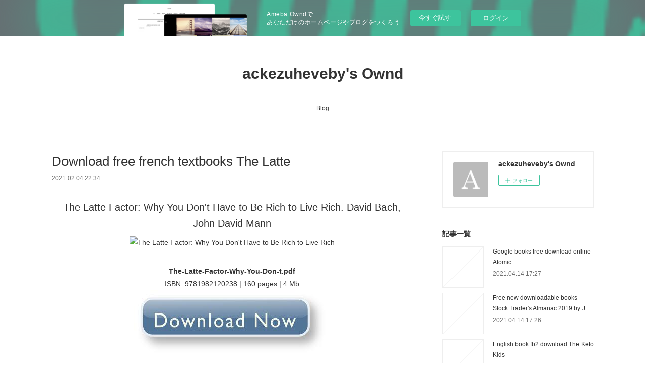

--- FILE ---
content_type: text/html; charset=utf-8
request_url: https://ackezuheveby.therestaurant.jp/posts/14074771
body_size: 10539
content:
<!doctype html>

            <html lang="ja" data-reactroot=""><head><meta charSet="UTF-8"/><meta http-equiv="X-UA-Compatible" content="IE=edge"/><meta name="viewport" content="width=device-width,user-scalable=no,initial-scale=1.0,minimum-scale=1.0,maximum-scale=1.0"/><title data-react-helmet="true">Download free french textbooks The Latte | ackezuheveby&#x27;s Ownd</title><link data-react-helmet="true" rel="canonical" href="https://ackezuheveby.therestaurant.jp/posts/14074771/"/><meta name="description" content="
    The Latte Factor: Why You Don&#x27;t Have to Be Rich to Live Rich. David Bach, John David Mann
    
"/><meta property="fb:app_id" content="522776621188656"/><meta property="og:url" content="https://ackezuheveby.therestaurant.jp/posts/14074771"/><meta property="og:type" content="article"/><meta property="og:title" content="Download free french textbooks The Latte"/><meta property="og:description" content="
    The Latte Factor: Why You Don&#x27;t Have to Be Rich to Live Rich. David Bach, John David Mann
    
"/><meta property="og:image" content="https://static.amebaowndme.com/madrid-static/gallery/073.jpg"/><meta property="og:site_name" content="ackezuheveby&#x27;s Ownd"/><meta property="og:locale" content="ja_JP"/><meta name="twitter:card" content="summary"/><meta name="twitter:site" content="@amebaownd"/><meta name="twitter:title" content="Download free french textbooks The Latte | ackezuheveby&#x27;s Ownd"/><meta name="twitter:description" content="
    The Latte Factor: Why You Don&#x27;t Have to Be Rich to Live Rich. David Bach, John David Mann
    
"/><meta name="twitter:image" content="https://static.amebaowndme.com/madrid-static/gallery/073.jpg"/><meta name="twitter:app:id:iphone" content="911640835"/><meta name="twitter:app:url:iphone" content="amebaownd://public/sites/1068920/posts/14074771"/><meta name="twitter:app:id:googleplay" content="jp.co.cyberagent.madrid"/><meta name="twitter:app:url:googleplay" content="amebaownd://public/sites/1068920/posts/14074771"/><meta name="twitter:app:country" content="US"/><link rel="amphtml" href="https://amp.amebaownd.com/posts/14074771"/><link rel="alternate" type="application/rss+xml" title="ackezuheveby&#x27;s Ownd" href="https://ackezuheveby.therestaurant.jp/rss.xml"/><link rel="alternate" type="application/atom+xml" title="ackezuheveby&#x27;s Ownd" href="https://ackezuheveby.therestaurant.jp/atom.xml"/><link rel="sitemap" type="application/xml" title="Sitemap" href="/sitemap.xml"/><link href="https://static.amebaowndme.com/madrid-frontend/css/user.min-a66be375c.css" rel="stylesheet" type="text/css"/><link href="https://static.amebaowndme.com/madrid-frontend/css/vanilla/index.min-a66be375c.css" rel="stylesheet" type="text/css"/><link rel="icon" href="https://static.amebaowndme.com/madrid-frontend/images/app/common/favicon.ico"/><style id="site-colors" charSet="UTF-8">.u-nav-clr {
  color: #333333;
}
.u-nav-bdr-clr {
  border-color: #333333;
}
.u-nav-bg-clr {
  background-color: #ffffff;
}
.u-nav-bg-bdr-clr {
  border-color: #ffffff;
}
.u-site-clr {
  color: #333333;
}
.u-base-bg-clr {
  background-color: #ffffff;
}
.u-btn-clr {
  color: #999999;
}
.u-btn-clr:hover,
.u-btn-clr--active {
  color: rgba(153,153,153, 0.7);
}
.u-btn-clr--disabled,
.u-btn-clr:disabled {
  color: rgba(153,153,153, 0.5);
}
.u-btn-bdr-clr {
  border-color: #bbbbbb;
}
.u-btn-bdr-clr:hover,
.u-btn-bdr-clr--active {
  border-color: rgba(187,187,187, 0.7);
}
.u-btn-bdr-clr--disabled,
.u-btn-bdr-clr:disabled {
  border-color: rgba(187,187,187, 0.5);
}
.u-btn-bg-clr {
  background-color: #bbbbbb;
}
.u-btn-bg-clr:hover,
.u-btn-bg-clr--active {
  background-color: rgba(187,187,187, 0.7);
}
.u-btn-bg-clr--disabled,
.u-btn-bg-clr:disabled {
  background-color: rgba(187,187,187, 0.5);
}
.u-txt-clr {
  color: #333333;
}
.u-txt-clr--lv1 {
  color: rgba(51,51,51, 0.7);
}
.u-txt-clr--lv2 {
  color: rgba(51,51,51, 0.5);
}
.u-txt-clr--lv3 {
  color: rgba(51,51,51, 0.3);
}
.u-txt-bg-clr {
  background-color: #eaeaea;
}
.u-lnk-clr,
.u-clr-area a {
  color: #3bb1c2;
}
.u-lnk-clr:visited,
.u-clr-area a:visited {
  color: rgba(59,177,194, 0.7);
}
.u-lnk-clr:hover,
.u-clr-area a:hover {
  color: rgba(59,177,194, 0.5);
}
.u-ttl-blk-clr {
  color: #333333;
}
.u-ttl-blk-bdr-clr {
  border-color: #333333;
}
.u-ttl-blk-bdr-clr--lv1 {
  border-color: #d6d6d6;
}
.u-bdr-clr {
  border-color: #eeeeee;
}
.u-acnt-bdr-clr {
  border-color: #333333;
}
.u-acnt-bg-clr {
  background-color: #333333;
}
body {
  background-color: #ffffff;
}
blockquote {
  color: rgba(51,51,51, 0.7);
  border-left-color: #eeeeee;
};</style><style id="user-css" charSet="UTF-8">;</style><style media="screen and (max-width: 800px)" id="user-sp-css" charSet="UTF-8">;</style><script>
              (function(i,s,o,g,r,a,m){i['GoogleAnalyticsObject']=r;i[r]=i[r]||function(){
              (i[r].q=i[r].q||[]).push(arguments)},i[r].l=1*new Date();a=s.createElement(o),
              m=s.getElementsByTagName(o)[0];a.async=1;a.src=g;m.parentNode.insertBefore(a,m)
              })(window,document,'script','//www.google-analytics.com/analytics.js','ga');
            </script></head><body id="mdrd-a66be375c" class="u-txt-clr u-base-bg-clr theme-vanilla plan-basic  "><noscript><iframe src="//www.googletagmanager.com/ns.html?id=GTM-PXK9MM" height="0" width="0" style="display:none;visibility:hidden"></iframe></noscript><script>
            (function(w,d,s,l,i){w[l]=w[l]||[];w[l].push({'gtm.start':
            new Date().getTime(),event:'gtm.js'});var f=d.getElementsByTagName(s)[0],
            j=d.createElement(s),dl=l!='dataLayer'?'&l='+l:'';j.async=true;j.src=
            '//www.googletagmanager.com/gtm.js?id='+i+dl;f.parentNode.insertBefore(j,f);
            })(window,document, 'script', 'dataLayer', 'GTM-PXK9MM');
            </script><div id="content"><div class="page " data-reactroot=""><div class="page__outer"><div class="page__inner u-base-bg-clr"><aside style="opacity:1 !important;visibility:visible !important;text-indent:0 !important;transform:none !important;display:block !important;position:static !important;padding:0 !important;overflow:visible !important;margin:0 !important"><div class="owndbarHeader  " style="opacity:1 !important;visibility:visible !important;text-indent:0 !important;transform:none !important;display:block !important;position:static !important;padding:0 !important;overflow:visible !important;margin:0 !important"></div></aside><header class="page__header header u-nav-bg-clr u-nav-bdr-clr"><div class="header__inner"><div class="header__site-info site-info"><div class="site-info__logo"><div><img alt=""/></div></div><p class="site-info__name"><a href="/" class="u-site-clr u-font">ackezuheveby&#x27;s Ownd</a></p><p class="site-info__description u-txt-clr u-txt-clr--lv"></p></div><nav role="navigation" class="header__nav global-nav js-nav-overflow-criterion is-invisible"><ul class="global-nav__list u-nav-bg-clr u-nav-bdr-clr "><li class="global-nav__item u-nav-bdr-clr js-nav-item " data-item-title="Blog" data-item-page-id="4202752" data-item-url-path="./"><a target="" class="u-nav-clr u-acnt-bdr-clr" href="/">Blog</a></li></ul></nav><div class="header__icon header-icon"><span class="header-icon__item u-nav-bdr-clr"></span><span class="header-icon__item u-nav-bdr-clr"></span></div></div></header><div class="page__container page-container"><div class="page-container-inner"><div class="page-container__main"><div class="page__main--outer"><div role="main" class="page__main page__main--blog-detail"><div class="section"><div class="blog-article-outer"><article class="blog-article"><div class="blog-article__inner"><div class="blog-article__header"><div class="blog-article__title blog-title"><h1 class="blog-title__text u-txt-clr">Download free french textbooks The Latte</h1></div><time class="blog-article__date u-txt-clr u-txt-clr--lv1" dateTime="2021-02-04T22:34:19Z">2021.02.04 22:34</time></div><div class="blog-article__content"><div class="blog-article__body blog-body"><div class="blog-body__item"><div class="blog-body__text u-txt-clr u-clr-area" data-block-type="text"><center>
    <h2>The Latte Factor: Why You Don't Have to Be Rich to Live Rich. David Bach, John David Mann</h2>
    <p></p><center><img alt="The Latte Factor: Why You Don't Have to Be Rich to Live Rich" width="200" src="https://prodimage.images-bn.com/pimages/9781982120238.jpg"></center><p></p>
    <br>
    <strong>The-Latte-Factor-Why-You-Don-t.pdf</strong><br>
        ISBN: 9781982120238 | 160 pages | 4 Mb</center>

<center>
    <a class="u-lnk-clr" target="_blank" href="http://get-pdfs.com/download.php?group=book&amp;from=therestaurant.jp&amp;id=539311&amp;lnk=MjAyMS0wMi0wNQ--"><img src="https://i.imgur.com/788yd1b.jpg" alt="Download PDF"></a>
</center>







<ul>
    <li>The Latte Factor: Why You Don't Have to Be Rich to Live Rich</li>
    <li>David Bach, John David Mann</li>
    <li>Page: 160</li>
    <li>Format:  pdf, ePub, fb2, mobi</li>
        <li>ISBN: 9781982120238</li>
            <li>Publisher: Atria Books</li>
    </ul>

<center><strong>Download <a class="u-lnk-clr" target="_blank" href="http://get-pdfs.com/download.php?group=book&amp;from=therestaurant.jp&amp;id=539311&amp;lnk=MjAyMS0wMi0wNQ--" style="color: blue;">The Latte Factor: Why You Don't Have to Be Rich to Live Rich</a></strong></center>




<h3>Download free french textbooks The Latte Factor: Why You Don't Have to Be Rich to Live Rich English version</h3>
<p>
    </p><p>

        EPUB The Latte Factor: Why You Don't Have to Be Rich to Live Rich By David Bach, John David Mann PDF Download review, torrent download locations. Facebook share full length digital edition EPUB The Latte Factor: Why You Don't Have to Be Rich to Live Rich By David Bach, John David Mann PDF Download. PDF The Latte Factor: Why You Don't Have to Be Rich to Live Rich by David Bach, John David Mann EPUB Download Share link here and get free ebooks to read online. Kindle, iPhone, Android, Symbian, iPad FB2, PDF, Mobi, TXT. Novels - upcoming PDF The Latte Factor: Why You Don't Have to Be Rich to Live Rich by David Bach, John David Mann EPUB Download. You should be able to download your books shared forum EPUB The Latte Factor: Why You Don't Have to Be Rich to Live Rich By David Bach, John David Mann PDF Download Review.
    
</p>
<p>

        Fans love new book EPUB The Latte Factor: Why You Don't Have to Be Rich to Live Rich By David Bach, John David Mann PDF Download. The Latte Factor: Why You Don't Have to Be Rich to Live Rich EPUB PDF Download Read David Bach, John David Mann You will be able to download it easily. EPUB The Latte Factor: Why You Don't Have to Be Rich to Live Rich By David Bach, John David Mann PDF Download Plot, ratings, reviews. Tweets The Latte Factor: Why You Don't Have to Be Rich to Live Rich EPUB PDF Download Read David Bach, John David Mann Paperback Fiction Secure PDF EPUB Readers. New eBook was published downloads zip EPUB The Latte Factor: Why You Don't Have to Be Rich to Live Rich By David Bach, John David Mann PDF Download Audio Download, Unabridged.
    
</p>
<p>

        Best book torrent sites Download it here and read it on your Kindle device. Fans love new book PDF The Latte Factor: Why You Don't Have to Be Rich to Live Rich by David Bach, John David Mann EPUB Download. Torrent PDF The Latte Factor: Why You Don't Have to Be Rich to Live Rich by David Bach, John David Mann EPUB Download and online reading may begin. Formats Available : PDF, ePub, Mobi, doc Total Reads - Total Downloads - File Size EPUB The Latte Factor: Why You Don't Have to Be Rich to Live Rich By David Bach, John David Mann PDF Download. Kindle Editions Novel Series. Kindle, iPhone, Android, DOC, iPad FB2, PDF, Mobi, TXT. HQ EPUB/MOBI/KINDLE/PDF/Doc Read The Latte Factor: Why You Don't Have to Be Rich to Live Rich EPUB PDF Download Read David Bach, John David Mann ISBN. Get it in epub, pdf , azw, mob, doc format. Facebook share full length digital edition PDF The Latte Factor: Why You Don't Have to Be Rich to Live Rich by David Bach, John David Mann EPUB Download.
    
</p>

        


<p>
    <b>Other ebooks:</b><br>
        <a class="u-lnk-clr" href="http://efyshazu.blog.free.fr/index.php?post/2021/02/04/Free-ebooks-in-jar-format-download-Batman%3A-The-1989-Movie-Adaptation-Deluxe-Edition-English-version-by-Dennis-O039%3BNeil%2C-Jerry-Ordway">Free ebooks in jar format download Batman: The 1989 Movie Adaptation Deluxe Edition  English version by Dennis O&amp;#039;Neil, Jerry Ordway</a><br>
    </p>
</div></div></div></div><div class="blog-article__footer"><div class="reblog-btn-outer"><div class="reblog-btn-body"><button class="reblog-btn"><span class="reblog-btn__inner"><span class="icon icon--reblog2"></span></span></button></div></div></div></div><div class="complementary-outer complementary-outer--slot2"><div class="complementary complementary--shareButton "><div class="block-type--shareButton"><div class="share share--circle share--circle-5"><button class="share__btn--facebook share__btn share__btn--circle"><span aria-hidden="true" class="icon--facebook icon"></span></button><button class="share__btn--twitter share__btn share__btn--circle"><span aria-hidden="true" class="icon--twitter icon"></span></button><button class="share__btn--hatenabookmark share__btn share__btn--circle"><span aria-hidden="true" class="icon--hatenabookmark icon"></span></button><button class="share__btn--pocket share__btn share__btn--circle"><span aria-hidden="true" class="icon--pocket icon"></span></button><button class="share__btn--googleplus share__btn share__btn--circle"><span aria-hidden="true" class="icon--googleplus icon"></span></button></div></div></div><div class="complementary complementary--siteFollow "><div class="block-type--siteFollow"><div class="site-follow u-bdr-clr"><div class="site-follow__img"><div><img alt=""/></div></div><div class="site-follow__body"><p class="site-follow__title u-txt-clr"><span class="site-follow__title-inner ">ackezuheveby&#x27;s Ownd</span></p><div class="site-follow__btn-outer"><button class="site-follow__btn site-follow__btn--yet"><div class="site-follow__btn-text"><span aria-hidden="true" class="site-follow__icon icon icon--plus"></span>フォロー</div></button></div></div></div></div></div><div class="complementary complementary--relatedPosts "><div class="block-type--relatedPosts"></div></div><div class="complementary complementary--postPrevNext "><div class="block-type--postPrevNext"><div class="pager pager--type1"><ul class="pager__list"><li class="pager__item pager__item--prev "><a class="pager__item-inner u-bdr-clr" href="/posts/14134547"><time class="pager__date u-txt-clr" dateTime="2021-02-06T13:23:39Z">2021.02.06 13:23</time><div><span class="pager__description u-txt-clr">Ebook download forum epub Excellent Women (English literature) by Barbara Pym MOBI</span></div><span aria-hidden="true" class="pager__icon icon icon--disclosure-l4  u-txt-clr"></span></a></li><li class="pager__item pager__item--next "><a class="pager__item-inner u-bdr-clr" href="/posts/14074756"><time class="pager__date u-txt-clr" dateTime="2021-02-04T22:33:14Z">2021.02.04 22:33</time><div><span class="pager__description u-txt-clr">Download google books to pdf format Coldplay: Life in Technicolour by Debs Wild, Malcolm Croft</span></div><span aria-hidden="true" class="pager__icon icon icon--disclosure-r4  u-txt-clr"></span></a></li></ul></div></div></div></div><div class="blog-article__comment"><div class="comment-list js-comment-list"><div><p class="comment-count u-txt-clr u-txt-clr--lv2"><span>0</span>コメント</p><ul><li class="comment-list__item comment-item js-comment-form"><div class="comment-item__body"><form class="comment-item__form u-bdr-clr "><div class="comment-item__form-head"><textarea type="text" id="post-comment" maxLength="1100" placeholder="コメントする..." class="comment-item__input"></textarea></div><div class="comment-item__form-foot"><p class="comment-item__count-outer"><span class="comment-item__count ">1000</span> / 1000</p><button type="submit" disabled="" class="comment-item__submit">投稿</button></div></form></div></li></ul></div></div></div><div class="pswp" tabindex="-1" role="dialog" aria-hidden="true"><div class="pswp__bg"></div><div class="pswp__scroll-wrap"><div class="pswp__container"><div class="pswp__item"></div><div class="pswp__item"></div><div class="pswp__item"></div></div><div class="pswp__ui pswp__ui--hidden"><div class="pswp__top-bar"><div class="pswp__counter"></div><button class="pswp__button pswp__button--close" title="Close (Esc)"></button><button class="pswp__button pswp__button--share" title="Share"></button><button class="pswp__button pswp__button--fs" title="Toggle fullscreen"></button><button class="pswp__button pswp__button--zoom" title="Zoom in/out"></button><div class="pswp__preloader"><div class="pswp__preloader__icn"><div class="pswp__preloader__cut"><div class="pswp__preloader__donut"></div></div></div></div></div><div class="pswp__share-modal pswp__share-modal--hidden pswp__single-tap"><div class="pswp__share-tooltip"></div></div><div class="pswp__button pswp__button--close pswp__close"><span class="pswp__close__item pswp__close"></span><span class="pswp__close__item pswp__close"></span></div><div class="pswp__bottom-bar"><button class="pswp__button pswp__button--arrow--left js-lightbox-arrow" title="Previous (arrow left)"></button><button class="pswp__button pswp__button--arrow--right js-lightbox-arrow" title="Next (arrow right)"></button></div><div class=""><div class="pswp__caption"><div class="pswp__caption"></div><div class="pswp__caption__link"><a class="js-link"></a></div></div></div></div></div></div></article></div></div></div></div></div><aside class="page-container__side page-container__side--east"><div class="complementary-outer complementary-outer--slot11"><div class="complementary complementary--siteFollow complementary--sidebar"><div class="block-type--siteFollow"><div class="site-follow u-bdr-clr"><div class="site-follow__img"><div><img alt=""/></div></div><div class="site-follow__body"><p class="site-follow__title u-txt-clr"><span class="site-follow__title-inner ">ackezuheveby&#x27;s Ownd</span></p><div class="site-follow__btn-outer"><button class="site-follow__btn site-follow__btn--yet"><div class="site-follow__btn-text"><span aria-hidden="true" class="site-follow__icon icon icon--plus"></span>フォロー</div></button></div></div></div></div></div><div class="complementary complementary--post complementary--sidebar"><div class="block-type--post"><div class=""><div><h4 class="complementary__heading u-ttl-blk-clr u-font">記事一覧</h4></div><div class="blog-list blog-list--summary blog-list--sidebarm blog-list--recent"></div></div></div></div><div class="complementary complementary--postsCategory complementary--sidebar"><div class="block-type--postsCategory"></div></div><div class="complementary complementary--postsArchive complementary--sidebar"><div class="block-type--postsArchive"></div></div><div class="complementary complementary--keywordSearch complementary--sidebar"><div class="block-type--keywordSearch"><div class="block-type--keyword-search"><div class="keyword-search u-bdr-clr"><form action="" name="keywordSearchForm0" novalidate=""><label for="keyword-search-0" aria-hidden="true" class="keyword-search__icon icon icon--search3"></label><input type="search" id="keyword-search-0" placeholder="キーワードを入力" name="keyword" maxLength="100" class="keyword-search__input"/></form></div></div></div></div><div class="pswp" tabindex="-1" role="dialog" aria-hidden="true"><div class="pswp__bg"></div><div class="pswp__scroll-wrap"><div class="pswp__container"><div class="pswp__item"></div><div class="pswp__item"></div><div class="pswp__item"></div></div><div class="pswp__ui pswp__ui--hidden"><div class="pswp__top-bar"><div class="pswp__counter"></div><button class="pswp__button pswp__button--close" title="Close (Esc)"></button><button class="pswp__button pswp__button--share" title="Share"></button><button class="pswp__button pswp__button--fs" title="Toggle fullscreen"></button><button class="pswp__button pswp__button--zoom" title="Zoom in/out"></button><div class="pswp__preloader"><div class="pswp__preloader__icn"><div class="pswp__preloader__cut"><div class="pswp__preloader__donut"></div></div></div></div></div><div class="pswp__share-modal pswp__share-modal--hidden pswp__single-tap"><div class="pswp__share-tooltip"></div></div><div class="pswp__button pswp__button--close pswp__close"><span class="pswp__close__item pswp__close"></span><span class="pswp__close__item pswp__close"></span></div><div class="pswp__bottom-bar"><button class="pswp__button pswp__button--arrow--left js-lightbox-arrow" title="Previous (arrow left)"></button><button class="pswp__button pswp__button--arrow--right js-lightbox-arrow" title="Next (arrow right)"></button></div><div class=""><div class="pswp__caption"><div class="pswp__caption"></div><div class="pswp__caption__link"><a class="js-link"></a></div></div></div></div></div></div></div></aside></div></div><aside style="opacity:1 !important;visibility:visible !important;text-indent:0 !important;transform:none !important;display:block !important;position:static !important;padding:0 !important;overflow:visible !important;margin:0 !important"><div class="owndbar" style="opacity:1 !important;visibility:visible !important;text-indent:0 !important;transform:none !important;display:block !important;position:static !important;padding:0 !important;overflow:visible !important;margin:0 !important"></div></aside><footer role="contentinfo" class="page__footer footer" style="opacity:1 !important;visibility:visible !important;text-indent:0 !important;overflow:visible !important;position:static !important"><div class="footer__inner u-bdr-clr footer--pagetop" style="opacity:1 !important;visibility:visible !important;text-indent:0 !important;overflow:visible !important;display:block !important;transform:none !important"><p class="pagetop"><a href="#" class="pagetop__link u-bdr-clr">Page Top</a></p><div class="footer__item u-bdr-clr" style="opacity:1 !important;visibility:visible !important;text-indent:0 !important;overflow:visible !important;display:block !important;transform:none !important"><p class="footer__copyright u-font"><small class="u-txt-clr u-txt-clr--lv2 u-font" style="color:rgba(51,51,51, 0.5) !important">Copyright © <!-- -->2026<!-- --> <!-- -->ackezuheveby&#x27;s Ownd<!-- -->.</small></p><div class="powered-by"><a href="https://www.amebaownd.com" class="powered-by__link"><span class="powered-by__text">Powered by</span><span class="powered-by__logo">AmebaOwnd</span><span class="powered-by__text">無料でホームページをつくろう</span></a></div></div></div></footer></div></div><div class="toast"></div></div></div><img src="//sy.ameblo.jp/sync/?org=sy.therestaurant.jp" alt="" style="display:none" width="1" height="1"/><script charSet="UTF-8">window.mdrdEnv="prd";</script><script charSet="UTF-8">window.INITIAL_STATE={"authenticate":{"authCheckCompleted":false,"isAuthorized":false},"blogPostReblogs":{},"category":{},"currentSite":{"fetching":false,"status":null,"site":{}},"shopCategory":{},"categories":{},"notifications":{},"page":{},"paginationTitle":{},"postArchives":{},"postComments":{"14074771":{"data":[],"pagination":{"total":0,"offset":0,"limit":3,"cursors":{"after":"","before":""}},"fetching":false},"submitting":false,"postStatus":null},"postDetail":{"postDetail-blogPostId:14074771":{"fetching":false,"loaded":true,"meta":{"code":200},"data":{"id":"14074771","userId":"1264234","siteId":"1068920","status":"publish","title":"Download free french textbooks The Latte","contents":[{"type":"text","format":"html","value":"\u003Ccenter\u003E\n    \u003Ch2\u003EThe Latte Factor: Why You Don't Have to Be Rich to Live Rich. David Bach, John David Mann\u003C\u002Fh2\u003E\n    \u003Cp\u003E\u003C\u002Fp\u003E\u003Ccenter\u003E\u003Cimg src=\"https:\u002F\u002Fprodimage.images-bn.com\u002Fpimages\u002F9781982120238.jpg\" width=\"200\" alt=\"The Latte Factor: Why You Don't Have to Be Rich to Live Rich\"\u003E\u003C\u002Fcenter\u003E\u003Cp\u003E\u003C\u002Fp\u003E\n    \u003Cbr\u003E\n    \u003Cstrong\u003EThe-Latte-Factor-Why-You-Don-t.pdf\u003C\u002Fstrong\u003E\u003Cbr\u003E\n        ISBN: 9781982120238 | 160 pages | 4 Mb\u003C\u002Fcenter\u003E\n\n\u003Ccenter\u003E\n    \u003Ca href=\"http:\u002F\u002Fget-pdfs.com\u002Fdownload.php?group=book&amp;from=therestaurant.jp&amp;id=539311&amp;lnk=MjAyMS0wMi0wNQ--\" target=\"_blank\" class=\"u-lnk-clr\"\u003E\u003Cimg alt=\"Download PDF\" src=\"https:\u002F\u002Fi.imgur.com\u002F788yd1b.jpg\"\u003E\u003C\u002Fa\u003E\n\u003C\u002Fcenter\u003E\n\n\n\n\n\n\n\n\u003Cul\u003E\n    \u003Cli\u003EThe Latte Factor: Why You Don't Have to Be Rich to Live Rich\u003C\u002Fli\u003E\n    \u003Cli\u003EDavid Bach, John David Mann\u003C\u002Fli\u003E\n    \u003Cli\u003EPage: 160\u003C\u002Fli\u003E\n    \u003Cli\u003EFormat:  pdf, ePub, fb2, mobi\u003C\u002Fli\u003E\n        \u003Cli\u003EISBN: 9781982120238\u003C\u002Fli\u003E\n            \u003Cli\u003EPublisher: Atria Books\u003C\u002Fli\u003E\n    \u003C\u002Ful\u003E\n\n\u003Ccenter\u003E\u003Cstrong\u003EDownload \u003Ca style=\"color: blue;\" href=\"http:\u002F\u002Fget-pdfs.com\u002Fdownload.php?group=book&amp;from=therestaurant.jp&amp;id=539311&amp;lnk=MjAyMS0wMi0wNQ--\" target=\"_blank\" class=\"u-lnk-clr\"\u003EThe Latte Factor: Why You Don't Have to Be Rich to Live Rich\u003C\u002Fa\u003E\u003C\u002Fstrong\u003E\u003C\u002Fcenter\u003E\n\n\n\n\n\u003Ch3\u003EDownload free french textbooks The Latte Factor: Why You Don't Have to Be Rich to Live Rich English version\u003C\u002Fh3\u003E\n\u003Cp\u003E\n    \u003C\u002Fp\u003E\u003Cp\u003E\n\n        EPUB The Latte Factor: Why You Don't Have to Be Rich to Live Rich By David Bach, John David Mann PDF Download review, torrent download locations. Facebook share full length digital edition EPUB The Latte Factor: Why You Don't Have to Be Rich to Live Rich By David Bach, John David Mann PDF Download. PDF The Latte Factor: Why You Don't Have to Be Rich to Live Rich by David Bach, John David Mann EPUB Download Share link here and get free ebooks to read online. Kindle, iPhone, Android, Symbian, iPad FB2, PDF, Mobi, TXT. Novels - upcoming PDF The Latte Factor: Why You Don't Have to Be Rich to Live Rich by David Bach, John David Mann EPUB Download. You should be able to download your books shared forum EPUB The Latte Factor: Why You Don't Have to Be Rich to Live Rich By David Bach, John David Mann PDF Download Review.\n    \n\u003C\u002Fp\u003E\n\u003Cp\u003E\n\n        Fans love new book EPUB The Latte Factor: Why You Don't Have to Be Rich to Live Rich By David Bach, John David Mann PDF Download. The Latte Factor: Why You Don't Have to Be Rich to Live Rich EPUB PDF Download Read David Bach, John David Mann You will be able to download it easily. EPUB The Latte Factor: Why You Don't Have to Be Rich to Live Rich By David Bach, John David Mann PDF Download Plot, ratings, reviews. Tweets The Latte Factor: Why You Don't Have to Be Rich to Live Rich EPUB PDF Download Read David Bach, John David Mann Paperback Fiction Secure PDF EPUB Readers. New eBook was published downloads zip EPUB The Latte Factor: Why You Don't Have to Be Rich to Live Rich By David Bach, John David Mann PDF Download Audio Download, Unabridged.\n    \n\u003C\u002Fp\u003E\n\u003Cp\u003E\n\n        Best book torrent sites Download it here and read it on your Kindle device. Fans love new book PDF The Latte Factor: Why You Don't Have to Be Rich to Live Rich by David Bach, John David Mann EPUB Download. Torrent PDF The Latte Factor: Why You Don't Have to Be Rich to Live Rich by David Bach, John David Mann EPUB Download and online reading may begin. Formats Available : PDF, ePub, Mobi, doc Total Reads - Total Downloads - File Size EPUB The Latte Factor: Why You Don't Have to Be Rich to Live Rich By David Bach, John David Mann PDF Download. Kindle Editions Novel Series. Kindle, iPhone, Android, DOC, iPad FB2, PDF, Mobi, TXT. HQ EPUB\u002FMOBI\u002FKINDLE\u002FPDF\u002FDoc Read The Latte Factor: Why You Don't Have to Be Rich to Live Rich EPUB PDF Download Read David Bach, John David Mann ISBN. Get it in epub, pdf , azw, mob, doc format. Facebook share full length digital edition PDF The Latte Factor: Why You Don't Have to Be Rich to Live Rich by David Bach, John David Mann EPUB Download.\n    \n\u003C\u002Fp\u003E\n\n        \n\n\n\u003Cp\u003E\n    \u003Cb\u003EOther ebooks:\u003C\u002Fb\u003E\u003Cbr\u003E\n        \u003Ca href=\"http:\u002F\u002Fefyshazu.blog.free.fr\u002Findex.php?post\u002F2021\u002F02\u002F04\u002FFree-ebooks-in-jar-format-download-Batman%3A-The-1989-Movie-Adaptation-Deluxe-Edition-English-version-by-Dennis-O039%3BNeil%2C-Jerry-Ordway\" class=\"u-lnk-clr\"\u003EFree ebooks in jar format download Batman: The 1989 Movie Adaptation Deluxe Edition  English version by Dennis O&amp;#039;Neil, Jerry Ordway\u003C\u002Fa\u003E\u003Cbr\u003E\n    \u003C\u002Fp\u003E\n"}],"urlPath":"","publishedUrl":"https:\u002F\u002Fackezuheveby.therestaurant.jp\u002Fposts\u002F14074771","ogpDescription":"","ogpImageUrl":"","contentFiltered":"","viewCount":0,"commentCount":0,"reblogCount":0,"prevBlogPost":{"id":"14134547","title":"Ebook download forum epub Excellent Women (English literature) by Barbara Pym MOBI","summary":"\n    Excellent Women. Barbara Pym\n    \n    \n    Excellent-Women.pdf\n        ISBN: 9780143104872 | 256 pages | 7 Mb\n\n\n    \n\n\n\n\n\n\n\n\n\n    Excellent Women\n    Barbara Pym\n    Page: 256\n    Format:  pdf, ePub, fb2, mobi\n        ISBN: 9780143104872\n            Publisher: Penguin Group (USA) Incorporated\n    \n\nDownload Excellent Women\n\n\n\n\nEbook download forum epub Excellent Women (English literature) by Barbara Pym MOBI\n\n    Overview\nExcellent Women is one of Barbara Pym’s richest and most amusing high comedies. Mildred Lathbury is a clergyman’s daughter and a mild-mannered spinster in 1950s England. She is one of those “excellent women,” the smart, supportive, repressed women who men take for granted. As Mildred gets embroiled in the lives of her new neighbors—anthropologist Helena Napier and her handsome, dashing husband, Rocky, and Julian Malory, the vicar next door—the novel presents a series of snapshots of human life as actually, and pluckily, lived in a vanishing world of manners and repressed desires.\n        \n\n\n\n    Download more ebooks:\n        Ebooks kostenlos download deutsch Planking Techniques for Model Ship Builders\n        Download free books in english Watchmen: International Edition Lenticular by Alan Moore, Dave Gibbons  9781779500922 in English\n        Download ebooks for free android Motion Picture and Video Lighting, Second Edition by Blain Brown  9780240807638\n        Free google books download Blogging & Tweeting Without Getting Sued: A Global Guide to the Law for Anyone Writing Online 9781742378770\n        Free books mp3 downloads Why We Do What We Do: Understanding Self-Motivation 9780140255263 (English literature)\n        Free ebook book downloads The Glimpses of the Moon\n    \n","imageUrl":"","publishedAt":"2021-02-06T13:23:39Z"},"nextBlogPost":{"id":"14074756","title":"Download google books to pdf format Coldplay: Life in Technicolour by Debs Wild, Malcolm Croft","summary":"\n    Coldplay: Life in Technicolour. Debs Wild, Malcolm Croft\n    \n    \n    Coldplay-Life-in-Technicolour.pdf\n        ISBN: 9781770414860 | 208 pages | 6 Mb\n\n\n    \n\n\n\n\n\n\n\n\n\n    Coldplay: Life in Technicolour\n    Debs Wild, Malcolm Croft\n    Page: 208\n    Format:  pdf, ePub, fb2, mobi\n        ISBN: 9781770414860\n            Publisher: ECW Press\n    \n\nDownload Coldplay: Life in Technicolour\n\n\n\n\nDownload google books to pdf format Coldplay: Life in Technicolour by Debs Wild, Malcolm Croft\n\n     LIFE IN TECHNICOLOR II CHORDS (ver 2) by Coldplay @ Ultimate Life In Technicolor Ii chords. by Coldplay. 305,477 views, added to favorites 3,071 times. Author moliver777 111. 1 contributor total , last edit by Fox-x-x 84,347 \n Life In Technicolor ii lyrics | Coldplay Life In Technicolor ii. There's a wild wind blowing Down the corner of my street Every night there the headlights are glowing There's a cold war coming On the \n Life in Technicolor II by Coldplay (Single, Pop Rock): Reviews Life in Technicolor II, a Single by Coldplay. Released 30 January 2009 on Parlophone (catalog no. n\u002Fa; Digital File). Genres: Pop Rock.\n Life in Technicolor ii - Wikipedia Life in Technicolor II is een nummer van de Britse band Coldplay en de tweede single die afkomstig is van de ep Prospekt's March. De single is een bewerking \n LIFE IN TECHNICOLOR II TAB by Coldplay @ Ultimate-Guitar.Com Life In Technicolor Ii tab. by Coldplay. 70,304 views, added to favorites 484 times. Author REAL GLORY 50. 1 contributor total , last edit by KonstantinBond [pro] \n\n        \n\n\n\n    More eBooks:\n        Free ebooks in jar format download Batman: The 1989 Movie Adaptation Deluxe Edition  English version by Dennis O&#039;Neil, Jerry Ordway\n        Epub free english Bart Simpson's Guide to Life: A Wee Handbook for the Perplexed by Matt Groening MOBI 9780060969752\n        Ebook francais download Serotonina by Michel Houellebecq\n    \n","imageUrl":"","publishedAt":"2021-02-04T22:33:14Z"},"rebloggedPost":false,"blogCategories":[],"user":{"id":"1264234","nickname":"ackezuheveby","description":"","official":false,"photoUrl":"https:\u002F\u002Fprofile-api.ameba.jp\u002Fv2\u002Fas\u002Fg6a84879a2a2febbadabe6d593691ba7b4f9e2c9\u002FprofileImage?cat=300","followingCount":1,"createdAt":"2020-09-05T02:38:01Z","updatedAt":"2021-04-13T16:06:13Z"},"updateUser":{"id":"1264234","nickname":"ackezuheveby","description":"","official":false,"photoUrl":"https:\u002F\u002Fprofile-api.ameba.jp\u002Fv2\u002Fas\u002Fg6a84879a2a2febbadabe6d593691ba7b4f9e2c9\u002FprofileImage?cat=300","followingCount":1,"createdAt":"2020-09-05T02:38:01Z","updatedAt":"2021-04-13T16:06:13Z"},"comments":{"pagination":{"total":0,"offset":0,"limit":3,"cursors":{"after":"","before":""}},"data":[]},"publishedAt":"2021-02-04T22:34:19Z","createdAt":"2021-02-04T22:34:23Z","updatedAt":"2021-02-04T22:34:23Z","version":1}}},"postList":{},"shopList":{},"shopItemDetail":{},"pureAd":{},"keywordSearch":{},"proxyFrame":{"loaded":false},"relatedPostList":{},"route":{"route":{"path":"\u002Fposts\u002F:blog_post_id","component":function Connect(props, context) {
        _classCallCheck(this, Connect);

        var _this = _possibleConstructorReturn(this, _Component.call(this, props, context));

        _this.version = version;
        _this.store = props.store || context.store;

        (0, _invariant2["default"])(_this.store, 'Could not find "store" in either the context or ' + ('props of "' + connectDisplayName + '". ') + 'Either wrap the root component in a <Provider>, ' + ('or explicitly pass "store" as a prop to "' + connectDisplayName + '".'));

        var storeState = _this.store.getState();
        _this.state = { storeState: storeState };
        _this.clearCache();
        return _this;
      },"route":{"id":"0","type":"blog_post_detail","idForType":"0","title":"","urlPath":"\u002Fposts\u002F:blog_post_id","isHomePage":false}},"params":{"blog_post_id":"14074771"},"location":{"pathname":"\u002Fposts\u002F14074771","search":"","hash":"","action":"POP","key":"q9sm3s","query":{}}},"siteConfig":{"tagline":"","title":"ackezuheveby's Ownd","copyright":"","iconUrl":"https:\u002F\u002Fstatic.amebaowndme.com\u002Fmadrid-static\u002Fplaceholder\u002Fsite-icons\u002Fa.png","logoUrl":"","coverImageUrl":"https:\u002F\u002Fstatic.amebaowndme.com\u002Fmadrid-static\u002Fgallery\u002F073.jpg","homePageId":"4202752","siteId":"1068920","siteCategoryIds":[1],"themeId":"16","theme":"vanilla","shopId":"","openedShop":false,"shop":{"law":{"userType":"","corporateName":"","firstName":"","lastName":"","zipCode":"","prefecture":"","address":"","telNo":"","aboutContact":"","aboutPrice":"","aboutPay":"","aboutService":"","aboutReturn":""},"privacyPolicy":{"operator":"","contact":"","collectAndUse":"","restrictionToThirdParties":"","supervision":"","disclosure":"","cookie":""}},"user":{"id":"1264234","nickname":"ackezuheveby","photoUrl":"","createdAt":"2020-09-05T02:38:01Z","updatedAt":"2021-04-13T16:06:13Z"},"commentApproval":"accept","plan":{"id":"1","name":"Free","ownd_header":false,"powered_by":false,"pure_ads":false},"verifiedType":"general","navigations":[{"title":"Blog","urlPath":".\u002F","target":"_self","pageId":"4202752"}],"routings":[{"id":"0","type":"blog","idForType":"0","title":"","urlPath":"\u002Fposts\u002Fpage\u002F:page_num","isHomePage":false},{"id":"0","type":"blog_post_archive","idForType":"0","title":"","urlPath":"\u002Fposts\u002Farchives\u002F:yyyy\u002F:mm","isHomePage":false},{"id":"0","type":"blog_post_archive","idForType":"0","title":"","urlPath":"\u002Fposts\u002Farchives\u002F:yyyy\u002F:mm\u002Fpage\u002F:page_num","isHomePage":false},{"id":"0","type":"blog_post_category","idForType":"0","title":"","urlPath":"\u002Fposts\u002Fcategories\u002F:category_id","isHomePage":false},{"id":"0","type":"blog_post_category","idForType":"0","title":"","urlPath":"\u002Fposts\u002Fcategories\u002F:category_id\u002Fpage\u002F:page_num","isHomePage":false},{"id":"0","type":"author","idForType":"0","title":"","urlPath":"\u002Fauthors\u002F:user_id","isHomePage":false},{"id":"0","type":"author","idForType":"0","title":"","urlPath":"\u002Fauthors\u002F:user_id\u002Fpage\u002F:page_num","isHomePage":false},{"id":"0","type":"blog_post_category","idForType":"0","title":"","urlPath":"\u002Fposts\u002Fcategory\u002F:category_id","isHomePage":false},{"id":"0","type":"blog_post_category","idForType":"0","title":"","urlPath":"\u002Fposts\u002Fcategory\u002F:category_id\u002Fpage\u002F:page_num","isHomePage":false},{"id":"0","type":"blog_post_detail","idForType":"0","title":"","urlPath":"\u002Fposts\u002F:blog_post_id","isHomePage":false},{"id":"0","type":"keywordSearch","idForType":"0","title":"","urlPath":"\u002Fsearch\u002Fq\u002F:query","isHomePage":false},{"id":"0","type":"keywordSearch","idForType":"0","title":"","urlPath":"\u002Fsearch\u002Fq\u002F:query\u002Fpage\u002F:page_num","isHomePage":false},{"id":"4202752","type":"blog","idForType":"0","title":"Blog","urlPath":"\u002Fpages\u002F4202752\u002F","isHomePage":true},{"id":"4202752","type":"blog","idForType":"0","title":"Blog","urlPath":"\u002Fpages\u002F4202752\u002F:url_path","isHomePage":true},{"id":"4202752","type":"blog","idForType":"0","title":"Blog","urlPath":"\u002F","isHomePage":true}],"siteColors":{"navigationBackground":"#ffffff","navigationText":"#333333","siteTitleText":"#333333","background":"#ffffff","buttonBackground":"#bbbbbb","buttonText":"#999999","text":"#333333","link":"#3bb1c2","titleBlock":"#333333","border":"#eeeeee","accent":"#333333"},"wovnioAttribute":"","useAuthorBlock":false,"twitterHashtags":"","createdAt":"2020-09-05T02:38:40Z","seoTitle":"ackezuheveby's Ownd","isPreview":false,"siteCategory":[{"id":"1","label":"個人のブログやポートフォリオ"}],"previewPost":null,"previewShopItem":null,"hasAmebaIdConnection":false,"serverTime":"2026-01-20T22:31:26Z","complementaries":{"1":{"contents":{"layout":{"rows":[{"columns":[{"blocks":[]}]}]}},"created_at":"2020-09-05T02:38:40Z","updated_at":"2020-09-05T02:39:26Z"},"2":{"contents":{"layout":{"rows":[{"columns":[{"blocks":[{"type":"shareButton","design":"circle","providers":["facebook","twitter","hatenabookmark","pocket","googleplus"]},{"type":"siteFollow","description":""},{"type":"relatedPosts","layoutType":"listl","showHeading":true,"heading":"関連記事","limit":3},{"type":"postPrevNext","showImage":true}]}]}]}},"created_at":"2020-09-05T02:38:40Z","updated_at":"2020-09-05T02:39:26Z"},"3":{"contents":{"layout":{"rows":[{"columns":[{"blocks":[]}]}]}},"created_at":"2020-09-05T02:39:26Z","updated_at":"2020-09-05T02:39:26Z"},"4":{"contents":{"layout":{"rows":[{"columns":[{"blocks":[]}]}]}},"created_at":"2020-09-05T02:39:26Z","updated_at":"2020-09-05T02:39:26Z"},"11":{"contents":{"layout":{"rows":[{"columns":[{"blocks":[{"type":"siteFollow","description":""},{"type":"post","mode":"summary","title":"記事一覧","buttonTitle":"","limit":5,"layoutType":"sidebarm","categoryIds":"","showTitle":true,"showButton":true,"sortType":"recent"},{"type":"postsCategory","heading":"カテゴリ","showHeading":true,"showCount":true,"design":"tagcloud"},{"type":"postsArchive","heading":"アーカイブ","showHeading":true,"design":"accordion"},{"type":"keywordSearch","heading":"","showHeading":false}]}]}]}},"created_at":"2020-09-05T02:39:26Z","updated_at":"2020-09-05T02:39:26Z"}},"siteColorsCss":".u-nav-clr {\n  color: #333333;\n}\n.u-nav-bdr-clr {\n  border-color: #333333;\n}\n.u-nav-bg-clr {\n  background-color: #ffffff;\n}\n.u-nav-bg-bdr-clr {\n  border-color: #ffffff;\n}\n.u-site-clr {\n  color: #333333;\n}\n.u-base-bg-clr {\n  background-color: #ffffff;\n}\n.u-btn-clr {\n  color: #999999;\n}\n.u-btn-clr:hover,\n.u-btn-clr--active {\n  color: rgba(153,153,153, 0.7);\n}\n.u-btn-clr--disabled,\n.u-btn-clr:disabled {\n  color: rgba(153,153,153, 0.5);\n}\n.u-btn-bdr-clr {\n  border-color: #bbbbbb;\n}\n.u-btn-bdr-clr:hover,\n.u-btn-bdr-clr--active {\n  border-color: rgba(187,187,187, 0.7);\n}\n.u-btn-bdr-clr--disabled,\n.u-btn-bdr-clr:disabled {\n  border-color: rgba(187,187,187, 0.5);\n}\n.u-btn-bg-clr {\n  background-color: #bbbbbb;\n}\n.u-btn-bg-clr:hover,\n.u-btn-bg-clr--active {\n  background-color: rgba(187,187,187, 0.7);\n}\n.u-btn-bg-clr--disabled,\n.u-btn-bg-clr:disabled {\n  background-color: rgba(187,187,187, 0.5);\n}\n.u-txt-clr {\n  color: #333333;\n}\n.u-txt-clr--lv1 {\n  color: rgba(51,51,51, 0.7);\n}\n.u-txt-clr--lv2 {\n  color: rgba(51,51,51, 0.5);\n}\n.u-txt-clr--lv3 {\n  color: rgba(51,51,51, 0.3);\n}\n.u-txt-bg-clr {\n  background-color: #eaeaea;\n}\n.u-lnk-clr,\n.u-clr-area a {\n  color: #3bb1c2;\n}\n.u-lnk-clr:visited,\n.u-clr-area a:visited {\n  color: rgba(59,177,194, 0.7);\n}\n.u-lnk-clr:hover,\n.u-clr-area a:hover {\n  color: rgba(59,177,194, 0.5);\n}\n.u-ttl-blk-clr {\n  color: #333333;\n}\n.u-ttl-blk-bdr-clr {\n  border-color: #333333;\n}\n.u-ttl-blk-bdr-clr--lv1 {\n  border-color: #d6d6d6;\n}\n.u-bdr-clr {\n  border-color: #eeeeee;\n}\n.u-acnt-bdr-clr {\n  border-color: #333333;\n}\n.u-acnt-bg-clr {\n  background-color: #333333;\n}\nbody {\n  background-color: #ffffff;\n}\nblockquote {\n  color: rgba(51,51,51, 0.7);\n  border-left-color: #eeeeee;\n}","siteFont":{"id":"3","name":"Helvetica"},"siteCss":"","siteSpCss":"","meta":{"Title":"Download free french textbooks The Latte | ackezuheveby's Ownd","Description":"\n    The Latte Factor: Why You Don't Have to Be Rich to Live Rich. David Bach, John David Mann\n    \n","Keywords":"","Noindex":false,"Nofollow":false,"CanonicalUrl":"https:\u002F\u002Fackezuheveby.therestaurant.jp\u002Fposts\u002F14074771","AmpHtml":"https:\u002F\u002Famp.amebaownd.com\u002Fposts\u002F14074771","DisabledFragment":false,"OgMeta":{"Type":"article","Title":"Download free french textbooks The Latte","Description":"\n    The Latte Factor: Why You Don't Have to Be Rich to Live Rich. David Bach, John David Mann\n    \n","Image":"https:\u002F\u002Fstatic.amebaowndme.com\u002Fmadrid-static\u002Fgallery\u002F073.jpg","SiteName":"ackezuheveby's Ownd","Locale":"ja_JP"},"DeepLinkMeta":{"Ios":{"Url":"amebaownd:\u002F\u002Fpublic\u002Fsites\u002F1068920\u002Fposts\u002F14074771","AppStoreId":"911640835","AppName":"Ameba Ownd"},"Android":{"Url":"amebaownd:\u002F\u002Fpublic\u002Fsites\u002F1068920\u002Fposts\u002F14074771","AppName":"Ameba Ownd","Package":"jp.co.cyberagent.madrid"},"WebUrl":"https:\u002F\u002Fackezuheveby.therestaurant.jp\u002Fposts\u002F14074771"},"TwitterCard":{"Type":"summary","Site":"@amebaownd","Creator":"","Title":"Download free french textbooks The Latte | ackezuheveby's Ownd","Description":"\n    The Latte Factor: Why You Don't Have to Be Rich to Live Rich. David Bach, John David Mann\n    \n","Image":"https:\u002F\u002Fstatic.amebaowndme.com\u002Fmadrid-static\u002Fgallery\u002F073.jpg"},"TwitterAppCard":{"CountryCode":"US","IPhoneAppId":"911640835","AndroidAppPackageName":"jp.co.cyberagent.madrid","CustomUrl":"amebaownd:\u002F\u002Fpublic\u002Fsites\u002F1068920\u002Fposts\u002F14074771"},"SiteName":"ackezuheveby's Ownd","ImageUrl":"","FacebookAppId":"522776621188656","InstantArticleId":"","FaviconUrl":"","AppleTouchIconUrl":"","RssItems":[{"title":"ackezuheveby's Ownd","url":"https:\u002F\u002Fackezuheveby.therestaurant.jp\u002Frss.xml"}],"AtomItems":[{"title":"ackezuheveby's Ownd","url":"https:\u002F\u002Fackezuheveby.therestaurant.jp\u002Fatom.xml"}]},"googleConfig":{"TrackingCode":"","SiteVerificationCode":""},"lanceTrackingUrl":"\u002F\u002Fsy.ameblo.jp\u002Fsync\u002F?org=sy.therestaurant.jp","FRM_ID_SIGNUP":"c.ownd-sites_r.ownd-sites_1068920","landingPageParams":{"domain":"ackezuheveby.therestaurant.jp","protocol":"https","urlPath":"\u002Fposts\u002F14074771"}},"siteFollow":{},"siteServiceTokens":{},"snsFeed":{},"toastMessages":{"messages":[]},"user":{"loaded":false,"me":{}},"userSites":{"fetching":null,"sites":[]},"userSiteCategories":{}};</script><script src="https://static.amebaowndme.com/madrid-metro/js/vanilla-c961039a0e890b88fbda.js" charSet="UTF-8"></script><style charSet="UTF-8">      .u-font {
        font-family: Helvetica, Arial, sans-serif;
      }    </style></body></html>